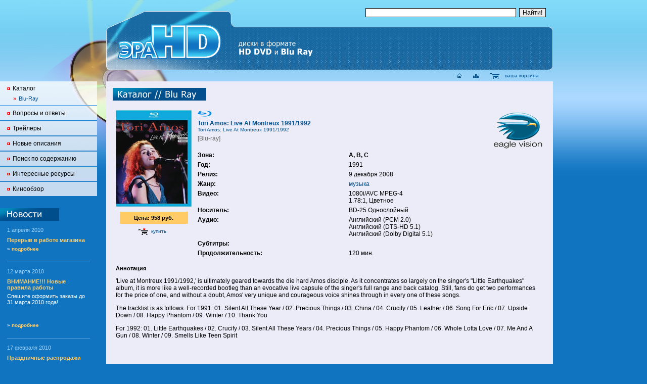

--- FILE ---
content_type: text/html; charset=windows-1251
request_url: http://era-hd.ru/blu-ray/tori-amos-live-at-montreux-1991-1992/
body_size: 6267
content:

<!DOCTYPE HTML PUBLIC "-//W3C//DTD HTML 4.0 Transitional//EN">

<html>
<head>
	<title>Blu-ray / Tori Amos: Live At Montreux 1991/1992 / Tori Amos: Live At Montreux 1991/1992 / 1991 - купить,заказать,Blu-ray,Tori Amos: Live At Montreux 1991/1992,Tori Amos: Live At Montreux 1991/1992,1991,120 - blu-ray,blue-ray,диски,фильмы,видео,магазин,музыка,кино,мультфильмы,BD,blu ray,блю рэй,блю-рэй</title>
        <meta property="qc:admins" content="2517066757504625" />
        <meta name="google-site-verification" content="4kPiramba_BpZqvjFOTpcTtgsd2UKpJ8gyiR8eipaHs" />
	<link type="text/css" rel="stylesheet" href="/hd.css">
	<link type="text/css" rel="stylesheet" href="/_css/autocomplete.css">
	<script src="/hd.js" language="javascript"></script>
	<script src="/_js/autocomplete.js" language="javascript"></script>

	<link type="image/gif" rel="shortcut icon" href="/favicon.ico">
	<link rel="alternate" type="application/rss+xml" title="RSS" href="http://era-hd.ru/rss">
	<link rel="alternate" type="application/rss+xml" title="RSS-News" href="http://era-hd.ru/rss-news">
        <link rel="search" type="application/opensearchdescription+xml" href="http://era-hd.ru/opensearch.xml" title="Era-HD">


        <meta name="content-type" content="text/html; charset=windows-1251">
        <meta name="keywords" content="купить,заказать,Blu-ray,Tori Amos: Live At Montreux 1991/1992,Tori Amos: Live At Montreux 1991/1992,1991,120,blu-ray,blue-ray,диски,фильмы,видео,магазин,музыка,кино,мультфильмы,BD,blu ray,блю рэй,блю-рэй">
        <meta name="description" content="купить,заказать,Blu-ray,Tori Amos: Live At Montreux 1991/1992,Tori Amos: Live At Montreux 1991/1992,1991,120,blu-ray,blue-ray,диски,фильмы,видео,магазин,музыка,кино,мультфильмы,BD,blu ray,блю рэй,блю-рэй">

</head>

<body leftmargin="0" topmargin="0" marginwidth="0" marginheight="0" bgcolor="#1074c1" background="/_img/bg.gif" style="background: #1074c1 url(/_img/bg.gif) repeat-x;">



<div style="display: none;">
<noindex>
<!--Rating@Mail.ru COUNTER--><script language="JavaScript" type="text/javascript"><!--
d=document;var a='';a+=';r='+escape(d.referrer)
js=10//--></script><script language="JavaScript1.1" type="text/javascript"><!--
a+=';j='+navigator.javaEnabled()
js=11//--></script><script language="JavaScript1.2" type="text/javascript"><!--
s=screen;a+=';s='+s.width+'*'+s.height
a+=';d='+(s.colorDepth?s.colorDepth:s.pixelDepth)
js=12//--></script><script language="JavaScript1.3" type="text/javascript"><!--
js=13//--></script><script language="JavaScript" type="text/javascript"><!--
d.write('<IMG src="http://dc.c3.b0.a1.top.list.ru/counter'+
'?id=1063980;js='+js+a+';rand='+Math.random()+
'" height=1 width=1/>')
if(11<js)d.write('<'+'!-- ')//--></script><noscript><img
src="http://dc.c3.b0.a1.top.list.ru/counter?js=na;id=1063980"
height=1 width=1 alt=""/></noscript><script language="JavaScript" type="text/javascript"><!--
if(11<js)d.write('--'+'>')//--></script><!--/COUNTER-->

<!--begin of Rambler's Top100 code -->
<a href="http://top100.rambler.ru/top100/">
<img src="http://counter.rambler.ru/top100.cnt?901372" alt="" width=1 height=1 border=0></a>
<!--end of Top100 code-->

<!--LiveInternet counter--><script type="text/javascript"><!--
document.write('<img src="http://counter.yadro.ru/hit?r'+
escape(document.referrer)+((typeof(screen)=='undefined')?'':
';s'+screen.width+'*'+screen.height+'*'+(screen.colorDepth?
screen.colorDepth:screen.pixelDepth))+';u'+escape(document.URL)+
';'+Math.random()+
'" width=1 height=1 alt="">')//--></script><!--/LiveInternet-->

</noindex>
</div>



<table cellspacing="0" cellpadding="0" border="0" width="100%" height="100%">


<tr height="161">
<td colspan="2" style="background: url(/_img/d-left.jpg) top right no-repeat;"></td>
<td style="background: url(/_img/d-right.jpg) top left no-repeat;" colspan="3">

<table cellspacing="0" cellpadding="0" border="0" height="161" width="100%">

<tr height="53"><td><img src="/_img/b.gif" alt="" width="1" height="53"></td><td align="right">
<form action="/search/" method="post">
<div class="search"><input name="query" style="width: 50%">&nbsp;&nbsp;<input type="submit" name="search" value="Найти!"></div>
</form>
</td></tr>

<tr valign="top"><td width="260"><a href="http://era-hd.ru/"><img src="/_img/b.gif" alt='"Эра HD"' title='"Эра HD"' width="260" height="86" border="0"></a></td><td align="right" style="background: url(/_img/l-bg.jpg) repeat-x;">
<table cellspacing="0" cellpadding="0" border="0" width="100%">
<tr><td><a href="http://era-hd.ru/"><img src="/_img/sale.gif" alt="Диски в формате HD-DVD и Blu-Ray Disc" title="Диски в формате HD-DVD и Blu-Ray Disc" border="0"></a></td><td width="8"><img src="/_img/l-right.gif" alt="" width="8" height="86"></td></tr>
<tr><td><div class="basket"><a href="http://era-hd.ru/" title="главная страница"><img src="/_img/home.gif" alt="главная страница" title="главная страница" width="11" height="11" border="0" align="absmiddle"></a><img src="/_img/b.gif" alt="" width="20" height="1"><a href="/map/" title="карта сайта"><img src="/_img/map.gif" alt="карта сайта" title="карта сайта" width="15" height="11" border="0" align="absmiddle"></a><img src="/_img/b.gif" alt="" width="20" height="1"><a href="/basket/" onclick="return basket(this.href);" title="ваша корзина"><img src="/_img/basket.gif" alt="ваша корзина" title="ваша корзина" width="20" height="11" border="0" align="absmiddle"></a><img src="/_img/b.gif" alt="" width="10" height="1"><a href="/basket/" onclick="return basket(this.href);" title="ваша корзина">ваша корзина</a></div></td><td><img src="/_img/b.gif" alt="" width="1" height="22"></td></tr>
</table>
</td></tr>

</table>

</td>
<td></td>

</tr>


<tr valign="top">
<td width="15%">


<table cellspacing="0" cellpadding="0" border="0" width="100%" style="background: #c6dbef url(/_img/d-bg.jpg) top right no-repeat;">
<tr><td>
<div class="menu">
<img src="/_img/m-dot.gif" alt=""><a href="/catalog/" title="Каталог">Каталог</a>

<div class="menu-item">
&raquo;<a href="/blu-ray/" title="Blu-Ray">Blu-Ray</a><span style="display:none;"><a href="/blue-ray/" title="Blue-Ray">Blue-Ray</a><a href="/bluray/" title="BluRay">BluRay</a><a href="/bluray/" title="BlueRay">BlueRay</a></span>
</div>

<!--

<div class="menu-item">
&raquo;<a href="/hd-dvd/" title="HD-DVD">HD-DVD</a><span style="display:none;"><a href="/hddvd/" title="HDDVD">HDDVD</a></span>
</div>

<div class="menu-item">
&raquo;<a href="/ps3/" title="PS3">PS3</a><span style="display:none;"><a href="/ps-3/" title="PS-3">PS-3</a><a href="/playstation3/" title="Playstation 3">Playstation 3</a><a href="/playstation-3/" title="Playstation-3">Playstation-3</a></span>
</div>

-->

</div>

<!--
<img src="/_img/m-dot.gif" alt=""><a href="/sale/" title="Спецпредложения">Спецпредложения</a>
</div>

<div class="menu">
<img src="/_img/m-dot.gif" alt=""><a href="/set/" title="Наборы дисков">Наборы дисков</a>
</div>

<div class="menu">
<img src="/_img/m-dot.gif" alt=""><a href="/giftset/" title="Подарочные издания">Подарочные издания</a>
</div>
-->

</td></tr>
<tr><td bgcolor="#75b7ed" height="2"><img src="/_img/b.gif" alt="" width="1" height="2"></td></tr>
<tr><td>

<div class="menu">
<img src="/_img/m-dot.gif" alt=""><a href="/faq/" title="Вопросы и ответы">Вопросы и ответы</a>
</div>

</td></tr>

<!--

<tr><td bgcolor="#4f9edd" height="2"><img src="/_img/b.gif" alt="" width="1" height="2"></td></tr>
<tr><td>

<div class="menu">
<img src="/_img/m-dot.gif" alt=""><a href="/rules/" title="Правила работы">Правила работы</a>
</div>

</td></tr>
<tr><td bgcolor="#2a86cd" height="2"><img src="/_img/b.gif" alt="" width="1" height="2"></td></tr>
<tr><td>

<div class="menu">
<img src="/_img/m-dot.gif" alt=""><a href="/contact/" title="Контакты">Контакты</a>

</div>

</td></tr>
<tr><td bgcolor="#2a86cd" height="2"><img src="/_img/b.gif" alt="" width="1" height="2"></td></tr>
<tr><td>

<div class="menu">
<img src="/_img/m-dot.gif" alt=""><a href="/order/" title="История заказов">История заказов</a>
</div>

</td></tr>

-->

<tr><td bgcolor="#2a86cd" height="2"><img src="/_img/b.gif" alt="" width="1" height="2"></td></tr>
<tr><td>

<div class="menu">
<img src="/_img/m-dot.gif" alt=""><a href="/trailer/" title="Трейлеры">Трейлеры</a>
</div>

</td></tr>
<tr><td bgcolor="#2a86cd" height="2"><img src="/_img/b.gif" alt="" width="1" height="2"></td></tr>
<tr><td>

<div class="menu">
<img src="/_img/m-dot.gif" alt=""><a href="/latest/" title="Трейлеры">Новые описания</a>
</div>

</td></tr>
<tr><td bgcolor="#2a86cd" height="2"><img src="/_img/b.gif" alt="" width="1" height="2"></td></tr>
<tr><td>

<div class="menu">
<img src="/_img/m-dot.gif" alt=""><a href="/tags/" title="Поиск по содержанию">Поиск по содержанию</a>
</div>

</td></tr>
<tr><td bgcolor="#2a86cd" height="2"><img src="/_img/b.gif" alt="" width="1" height="2"></td></tr>
<tr><td>

<div class="menu">
<img src="/_img/m-dot.gif" alt=""><a href="/intresting/" title="Интересные ресурсы">Интересные ресурсы</a>
</div>

</td></tr>
<tr><td bgcolor="#2a86cd" height="2"><img src="/_img/b.gif" alt="" width="1" height="2"></td></tr>
<tr><td>

<div class="menu">
<img src="/_img/m-dot.gif" alt=""><a href="/movievents/" title="Кинообзор">Кинообзор</a>
</div>

</td></tr>

</table>

<div class="left-news">

<img src="/_img/h-news.gif" width="117" height="25" alt="Новости" title="Новости">

<div class="news-item">
<div class="news-date">1 апреля 2010</div>
<h2 class="news-head"><a href="/news/detail/84/">Перерыв в работе магазина</a></h2>
<a href="/news/detail/84/"></a>
<div class="news-more">&raquo; <a href="/news/detail/84/">подробнее</a></div>
</div>







<div class="news-item">
<div class="news-date">12 марта 2010</div>
<h2 class="news-head"><a href="/news/detail/83/">ВНИМАНИЕ!!! Новые правила работы</a></h2>
<a href="/news/detail/83/">Спешите оформить заказы до  31 марта 2010 года! <p><br></a>
<div class="news-more">&raquo; <a href="/news/detail/83/">подробнее</a></div>
</div>







<div class="news-item">
<div class="news-date">17 февраля 2010</div>
<h2 class="news-head"><a href="/news/detail/82/">Праздничные распродажи</a></h2>
<a href="/news/detail/82/">C 17 февраля действуют праздничные скидки на диски PS3,  HD DVD, Blu-ray.  </a>
<div class="news-more">&raquo; <a href="/news/detail/82/">подробнее</a></div>
</div>









</div>

<div class="news-archive">&raquo; <a href="/news/">архив</a></div>


<img src="/_img/b.gif" alt="" width="145" height="1">

</td>
<td width="18" style="background: url(/_img/d-bottom.jpg) top right no-repeat;"><img src="/_img/b.gif" alt="" width="18" height="1"></td>
<td width="13" bgcolor="#ebecf8"><img src="/_img/b.gif" alt="" width="13" height="1"></td>
<td valign="top" bgcolor="#ebecf8">



<div class="head"><img src="/upimg/head/273.gif" width="185" height="25" alt="Blu-ray / Tori Amos: Live At Montreux 1991/1992 / Tori Amos: Live At Montreux 1991/1992 / 1991" title="Blu-ray / Tori Amos: Live At Montreux 1991/1992 / Tori Amos: Live At Montreux 1991/1992 / 1991"></div>




<div class="text">

                                                  


<table cellspacing="0" cellpadding="6" width="100%" class="disc-inside">


<tr valign="top">
<td width="150" align="center">
<a href="/blu-ray/tori-amos-live-at-montreux-1991-1992/popup/" onclick=" return img('/upimg/large/7525.jpg', 'Tori Amos: Live At Montreux 1991/1992 / Tori Amos: Live At Montreux 1991/1992 / 1991', 392, 500);" title="Blu-ray / Tori Amos: Live At Montreux 1991/1992 / Tori Amos: Live At Montreux 1991/1992"><img src="/upimg/cover/7524.jpg" width="150" height="191" alt="Blu-ray / Tori Amos: Live At Montreux 1991/1992 / Tori Amos: Live At Montreux 1991/1992" border="0"></a>


<h3 class="disc-price">
Цена: <b>958 руб.</b>
</h3>


<div class="disc-basket"><a href="/go/?id=4645010" target="_blank"><img src="/_img/i-basket.gif" width="20" height="15" border="0" align="absmiddle" alt="купить" title="купить"></a><a href="/go/?id=4645010" target="_blank">купить</a></div>
</td>
<td width="90%">

<a href="/search/?company=19"><img src="/upimg/logo/5131.gif" title="Eagle Vision" alt="Eagle Vision" align="right" border="0"></a>

<div class="disc-format"><a href="/blu-ray/" title="Blu-ray"><img src="/_img/i-blu-ray.gif" width="40" height="14" border="0" alt="Blu-ray" title="Blu-ray" align="absmiddle"></a></div>
<h1 class="disc-name">Tori Amos: Live At Montreux 1991/1992</h1>
<h2 class="disc-oname">Tori Amos: Live At Montreux 1991/1992</h2>
<h4 class="disc-fdesc">[Blu-ray]
</h4>


<table cellspacing="0" cellpadding="0" width="100%" class="disc-info">
<tr><td><strong>Зона:</strong></td><td><strong>A, B, C</strong></td></tr>
<tr><td width="100"><strong>Год:</strong></td><td>1991</td></tr>
<tr><td><strong>Релиз:</strong></td><td>9 декабря 2008</td></tr>
<tr><td><strong>Жанр:</strong></td><td>
<a href="/search/?genre=21" title="музыка">музыка</a></td></tr>

<tr><td><strong>Видео:</strong></td><td>
1080i/AVC MPEG-4<br>
1.78:1, Цветное<br>
</td></tr>

<tr><td><strong>Носитель:</strong></td><td>BD-25 Однослойный</td></tr>

<tr><td><strong>Аудио:</strong></td><td>
Английский (PCM 2.0)<br>
Английский (DTS-HD 5.1)<br>
Английский (Dolby Digital 5.1)<br>
</td></tr>

<tr><td><strong>Субтитры:</strong></td><td>
<br>
</td></tr>
<tr><td><strong>Продолжительность:</strong></td><td>120 мин.</td></tr>
</table>


</td>
</tr>




<tr><td colspan="2" class="disc-info">


<h4>Аннотация</h4><p>'Live at Montreux 1991/1992,' is ultimately geared towards the die hard Amos disciple. As it concentrates so largely on the singer's "Little Earthquakes" album, it is more like a well-recorded bootleg than an evocative live capsule of the singer's full range and back catalog. Still, fans do get two performances for the price of one, and without a doubt, Amos' very unique and courageous voice shines through in every one of these songs.<p>The tracklist is as follows. For 1991: 01. Silent All These Year / 02. Precious Things / 03. China / 04. Crucify / 05. Leather / 06. Song For Eric / 07. Upside Down / 08. Happy Phantom / 09. Winter / 10. Thank You<p>For 1992: 01. Little Earthquakes / 02. Crucify / 03. Silent All These Years / 04. Precious Things / 05. Happy Phantom / 06. Whole Lotta Love / 07. Me And A Gun / 08. Winter / 09. Smells Like Teen Spirit</p>


















</td></tr>


</table>












</div>


</td>
<td width="13" bgcolor="#ebecf8"><img src="/_img/b.gif" alt="" width="13" height="1"></td>
<td>


<div class="info">


<script type="text/javascript"><!--
google_ad_client = "pub-6884462700301579";
/* Default */
google_ad_slot = "4076750537";
google_ad_width = 160;
google_ad_height = 600;
//-->
</script>
<script type="text/javascript"
src="http://pagead2.googlesyndication.com/pagead/show_ads.js">
</script>


</div>



<img src="/_img/b.gif" alt="" width="150" height="1">

</td>
</tr>

<tr height="65"><td colspan="6"><img src="/_img/b.gif" alt="" width="1" height="65"></td></tr>

<tr height="90" valign="top"><td colspan="6" style="background: url(/_img/b-bg.gif);">

<table cellspacing="0" cellpadding="0" border="0" height="90" width="100%">
<form action="/search/" method="post">
<tr valign="top">
<td width="14%">

<div class="bottom">
&copy; 2006-2026, <a href="http://era-hd.ru/contact/" title="Эра ХД">ООО &laquo;Эра ХД&raquo;</a><br>
<small><a href="/copyright/">Все права защищены</a></small>.
</div>

<div class="bottom-email">
<a href="mailto:info@era-hd.ru" title="Написать письмо">info@era-hd.ru</a>
</div>



</td>
<td bgcolor="#589ed4" width="1"><img src="/_img/b.gif" alt="" width="1" height="90"></td>
<td>

<div class="search"><input name="query" style="width: 80%">&nbsp;&nbsp;<input type="submit" name="search" value="Найти!"></div>



</td>
<td bgcolor="#589ed4" width="1"><img src="/_img/b.gif" alt="" width="1" height="90"></td>
<td width="45%">


<div class="counter">
<noindex>

<!-- webmoney attestation label#A72EDE45-4DDC-4E8F-8AD0-BECCFE1EE949 begin --> 
<a href="https://passport.webmoney.ru/asp/certview.asp?wmid=233966031594" target=_blank><IMG SRC="/_img/cert7.gif" title="Здесь находится аттестат нашего WM идентификатора 233966031594" border="0" align="left"></a>
<!-- webmoney attestation label#A72EDE45-4DDC-4E8F-8AD0-BECCFE1EE949 end --> 


<!--Rating@Mail.ru LOGO--><a target=_top
href="http://top.mail.ru/jump?from=1063980"><img
SRC="http://dc.c3.b0.a1.top.list.ru/counter?id=1063980;t=49;l=1"
border=0 height=31 width=88
alt="Рейтинг@Mail.ru"/></a><!--/LOGO-->


<!--begin of Top100 logo-->
<a href="http://top100.rambler.ru/top100/">
<img src="http://top100-images.rambler.ru/top100/banner-88x31-rambler-gray2.gif" alt="Rambler's Top100" width=88 height=31 border=0></a>
<!--end of Top100 logo -->

<!--LiveInternet logo--><a href="http://www.liveinternet.ru/click" target=_blank><img
src="http://counter.yadro.ru/logo?54.6" border=0
title="LiveInternet: показано число просмотров и посетителей за 24 часа" alt=""
width=88 height=31></a><!--/LiveInternet-->

<!-- SpyLOG -->
<script src="http://tools.spylog.ru/counter2.2.js" type="text/javascript" id="spylog_code" counter="781407" ></script>
<noscript>
<a href="http://u7814.07.spylog.com/cnt?cid=781407&f=3&p=0" target="_blank">
<img src="http://u7814.07.spylog.com/cnt?cid=781407&p=0&f=4" alt='SpyLOG' border='0' width=88 height=31 ></a>
</noscript>
<!--/ SpyLOG -->


<a href="http://lenta.yandex.ru/settings.xml?name=feed&url=http://era-hd.ru/rss"><img src="http://lenta.yandex.ru/i/addfeed.gif" border="0" alt="Читать в Яндекс.Ленте" align="absmidle"/></a>
<a href="http://lenta.yandex.ru/settings.xml?name=feed&url=http://era-hd.ru/rss-news"><img src="http://lenta.yandex.ru/i/addfeed.gif" border="0" alt="Читать в Яндекс.Ленте" align="absmidle"/></a>

<!--Rating@Mail.ru COUNTEr--><script language="JavaScript" type="text/javascript"><!--
d=document;var a='';a+=';r='+escape(d.referrer)
js=10//--></script><script language="JavaScript1.1" type="text/javascript"><!--
a+=';j='+navigator.javaEnabled()
js=11//--></script><script language="JavaScript1.2" type="text/javascript"><!--
s=screen;a+=';s='+s.width+'*'+s.height
a+=';d='+(s.colorDepth?s.colorDepth:s.pixelDepth)
js=12//--></script><script language="JavaScript1.3" type="text/javascript"><!--
js=13//--></script><script language="JavaScript" type="text/javascript"><!--
d.write('<a href="http://top.mail.ru/jump?from=1091001"'+
' target=_top><img src="http://d5.ca.b0.a1.top.list.ru/counter'+
'?id=1091001;t=172;js='+js+a+';rand='+Math.random()+
'" alt="Рейтинг@Mail.ru"'+' border=0 height=15 width=88/><\/a>')
if(11<js)d.write('<'+'!-- ')//--></script><noscript><a
target=_top href="http://top.mail.ru/jump?from=1091001"><img
src="http://d5.ca.b0.a1.top.list.ru/counter?js=na;id=1091001;t=172"
border=0 height=15 width=88
alt="Рейтинг@Mail.ru"/></a></noscript><script language="JavaScript" type="text/javascript"><!--
if(11<js)d.write('--'+'>')//--></script><!--/COUNTER-->
<script src="http://www.google-analytics.com/urchin.js" type="text/javascript">
</script>
<script type="text/javascript">

  var _gaq = _gaq || [];
  _gaq.push(['_setAccount', 'UA-16680394-1']);
  _gaq.push(['_setDomainName', 'none']);
  _gaq.push(['_setAllowLinker', true]);
  _gaq.push(['_trackPageview']);

  (function() {
    var ga = document.createElement('script'); ga.type = 'text/javascript'; ga.async = true;
    ga.src = ('https:' == document.location.protocol ? 'https://ssl' : 'http://www') + '.google-analytics.com/ga.js';
    var s = document.getElementsByTagName('script')[0]; s.parentNode.insertBefore(ga, s);
  })();

</script>


<div class="bottom-line">0.832075476741107</div>
<br clear="all">

</noindex>
</div>

</td>
</tr>
</form>
</table>

</td></tr>

</table>




</body>
</html>









--- FILE ---
content_type: text/html; charset=utf-8
request_url: https://www.google.com/recaptcha/api2/aframe
body_size: 267
content:
<!DOCTYPE HTML><html><head><meta http-equiv="content-type" content="text/html; charset=UTF-8"></head><body><script nonce="abpNnH6Ph9JObLsVpBoJmQ">/** Anti-fraud and anti-abuse applications only. See google.com/recaptcha */ try{var clients={'sodar':'https://pagead2.googlesyndication.com/pagead/sodar?'};window.addEventListener("message",function(a){try{if(a.source===window.parent){var b=JSON.parse(a.data);var c=clients[b['id']];if(c){var d=document.createElement('img');d.src=c+b['params']+'&rc='+(localStorage.getItem("rc::a")?sessionStorage.getItem("rc::b"):"");window.document.body.appendChild(d);sessionStorage.setItem("rc::e",parseInt(sessionStorage.getItem("rc::e")||0)+1);localStorage.setItem("rc::h",'1769348064023');}}}catch(b){}});window.parent.postMessage("_grecaptcha_ready", "*");}catch(b){}</script></body></html>

--- FILE ---
content_type: text/css
request_url: http://era-hd.ru/hd.css
body_size: 10060
content:
body, td {
	font-family: tahoma, verdana, arial;
	font-size: 14px;
}

h1, h2, h3, h4 {
	margin: 0px;
	padding: 0px;
}

h1 {
	color: #004f8c;
	font-size: 14px;
}

h2, h3 {
	font-size: 12px;
}


h4 {
	font-size: 11px;
}

.disc-format {
	color: #004f8c;
	font-size: 10px;
	font-weight: bold;
}

.disc-name {
	margin-top: 5px;
	color: #004f8c;
	font-size: 12px;
	font-weight: bold;
}

.disc-name a {
	color: #004f8c;
	text-decoration: none;
}


.disc-oname {
	color: #004f8c;
	font-size: 10px;
	font-weight: normal;
}

.disc-oname a {
	color: #004f8c;
	text-decoration: none;
}

.disc-sname {
	margin-top: 5px;
	color: #004f8c;
	font-size: 11px;
	font-weight: bold;
}


.disc-fdesc {
	margin-top: 5px;
	color: #646464;
	font-size: 12px;
	font-weight: normal;
}


.disc-fdesc a {
	color: #646464;
	text-decoration: none;
}


.disc-price {
	margin-top: 10px;
	color: #000000;
	background-color: #ffcb65;
	font-size: 11px;
	text-align: center;
	padding: 6px 0px 6px 0px;
	width: 110px;
}

.disc-file {
	margin-top: 10px;
	color: #004f8c;
	font-size: 12px;
	font-weight: bold;
}

.disc-file a {
	color: #004f8c;
	text-decoration: none;
}


.disc-basket {
	padding-top: 8px;
	color: #004f8c;
	font-size: 10px;
}

.disc-basket a {
	margin-right: 5px;
	color: #004f8c;
	text-decoration: none;
}

.disc-stock {
	margin-top: 8px;
	color: #646464;
	font-size: 10px;
}

.disc-info {
	margin-top: 10px;
	font-size: 11px;
}

.disc-info td {
	font-size: 11px;
	vertical-align: top;
	padding-bottom: 5px;
	padding-right: 5px;
}

.disc-info ul {
	list-style: none;
	padding-left: 0px;
	margin-left: 0px;
}


.disc-info li {
	background-image: url(/_img/li.gif);
	background-repeat: no-repeat;
	background-position: 0 4px;
	padding-left: 10px;
}

.disc-info a {
	color: #000000;
	text-decoration: none;

}

a.disc-info-more {
	color: #004f8c;
	font-size: 9px;
}

.left-news {
	margin-top: 24px;
}

.news-item {
	margin-left: 14px;
	margin-right: 14px;
	font-size: 11px;
	color: #ffffff;
	padding-bottom: 20px;
	border-bottom: 1px solid #589ed4;
}

.news-item hr {
    display: none;
}

.news-item a {
	color: #ffffff;
	text-decoration: none;
}

.news-date {
	margin-top: 12px;
	color: #a1d6ff;
}

.news-head {
	font-size: 11px;
	margin-top: 8px;
	color: #ffcb65;
	font-weight: bold;
	margin-bottom: 5px;
}

.news-head a {
	color: #ffcb65;
}

.news-more {
	margin-top: 6px;
	font-size: 10px;
}


.news-more a {
	color: #ffcb65;
	font-weight: bold;
}

.news-archive {
	margin-top: 12px;
	margin-left: 14px;
	margin-right: 14px;
	font-size: 10px;
	color: #ffffff;
}

.news-archive a {
	color: #ffcb65;
	font-weight: bold;
	text-decoration: none;
}

.bottom {
	margin-top: 12px;
	margin-left: 14px;
	margin-right: 14px;
	font-size: 11px;
	color: #ffffff;
}

.bottom a {
	color: #ffffff;
	font-weight: bold;
	text-decoration: none;
}

.bottom-email {
	margin-top: 12px;
	margin-left: 14px;
	margin-right: 14px;
	font-size: 11px;
	color: #ffffff;
}

.bottom-email a {
	color: #ffcb65;;
	font-weight: bold;
	text-decoration: none;
}

.search {
	margin-top: 12px;
	margin-left: 14px;
	margin-right: 14px;
	font-size: 11px;
	color: #ffffff;
}

.search input {
	border: 1px #000000 solid;
	font-size: 12px;

}

.links {
    margin-top: 12px;
    margin-left: 14px;
    margin-right: 14px;
    font-size: 11px;
    color: #ffffff;
}

.links a {
    color: #ffcb65;
    font-weight: bold;
    text-decoration: none;
}
.counter {
	margin-top: 12px;
	margin-left: 14px;
	margin-right: 14px;
}
	

.menu {
	margin-left: 14px;
	margin-right: 14px;
	margin-top: 7px;
	margin-bottom: 7px;
	font-size: 12px;
}

.menu a {
	margin-left: 5px;
	color: #000000;
	text-decoration: none;
}

.menu img {
	vertical-align: middle;

}

.menu-item {
	margin-top: 7px;
	margin-left: 12px;
	color: #ff0000;
	font-size: 11px;
}

.menu-item a {
	color: #004f8c;
}

.info {
	margin-left: 16px;
	margin-right: 10px;
}

.info-item {
	margin-top: 12px;
	margin-bottom: 12px;
	font-size: 11px;
	color: #ffffff;
}

.info-item a {
	color: #ffffff;
	text-decoration: none;
}

.info-item img {
	margin-top: 15px;
	margin-bottom: 10px;
}

.info-more {
	margin-top: 6px;
	font-size: 11px;
	color: #ffffff;
	margin-bottom: 10px;
	padding-bottom: 10px;
	border-bottom: 1px solid #589ed4;
}


.info-more a {
	color: #ffcb65;
	font-weight: bold;
	text-decoration: none;

}

.basket {
	text-align: right;
	margin-right: 20px;
	color: #004f8c;
	font-size: 10px;
}

.basket a {
	color: #004f8c;
	text-decoration: none;

}

.head {
	margin-top: 13px;
	margin-bottom: 13px;
}


.text, .text td {
	color: #000000;
	font-size: 12px;
	margin-top: 13px;
	margin-bottom: 13px;
}

.text a {
	color: #004f8c;
}


.text .news-head {
	color: #004f8c;
	font-size: 12px;
	font-weight: bold;
}

.text input, .text textarea {
	color: #014f8c;
	font-size: 11px;
	width: 100%;
}

.text sup {
	color: #f93e42;
	font-size: 9px;
}

.text .small {
	font-size: 9px;
}



.text .news-source {
	color: #646464;
	font-size: 12px;
	margin-top: 10px;
	margin-bottom: 10px;
}

.text .news-source a {
	color: #646464;
	text-decoration: none;
	font-weight: bold;
	font-style: italic;
}



.pages {
	color: #014f8c;
	font-size: 11px;
	margin-top: 10px;
	margin-bottom: 10px;
	background-color: #fff0d3;
	padding: 15px;
}

.pages a {
	color: #014f8c;
	text-decoration: none;
}


.text .news-item {
	font-size: 11px;
	margin: 0px;
	padding-bottom: 10px;
	border-bottom: 0px;
}

.text .news-item a {
	color: #000000;
	text-decoration: none;
}

.text .news-date {
	margin-top: 12px;
	color: #004f8c;
	background-color: #fff0d3;
	padding: 10px;
}

.text .news-head {
	margin-top: 8px;
	color: #004f8c;
	font-weight: bold;
	margin-bottom: 5px;
}

.text .news-head a {
	color: #004f8c;
}

.text .news-more {
	color: #000000;
	margin-top: 6px;
	font-size: 10px;
}


.text .news-more a {
	color: #646464;
	font-weight: bold;
}

.disc {
	margin-bottom: 10px;
}

.index-more {
	color: #004f8c;
	font-size: 11px;
	margin-bottom: 10px;
}

.index-more a {
	color: #004f8c;
	font-weight: bold;
	text-decoration: none;
}

.index-head {
	margin-top: 5px;
	margin-bottom: 10px;
}

.info .disc-name {
	margin-top: 5px;
	color: #ffffff;
	font-size: 11px;
	font-weight: bold;
}

.info .disc-name a {
	color: #ffffff;
	text-decoration: none;
}

.info .disc-oname {
	color: #ffffff;
	font-size: 10px;
	font-weight: normal;
}

.info .disc-oname a {
	color: #ffffff;
	text-decoration: none;
}


.info .disc-fdesc {
	color: #ffcb65;
	font-size: 9px;
	font-weight: normal;
}


.info .disc-cover {
	margin-top: 15px;
	padding: 1px;
	width: 90px;
	background-color: #ffffff;
}

table.trash  {
	border-collapse: collapse; 
	border: 1px solid #000000;
}

.trash th {
	color: #014f8c;
	font-size: 11px;
	background-color: #fff0d3;
	border-left: 1px dotted #000000;
	padding: 10px;
}

.trash td {
	color: #014f8c;
	font-size: 11px;
	border-top: 1px dotted #000000;
	border-left: 1px dotted #000000;
}

.trash input {
	color: #014f8c;
	font-size: 11px;
	width: 20px;
}

.trash .disc-name {
	margin-top: 0px;
}

.trash .disc-total {
	text-align: right;
}

.trash .disc-count {
	text-align: center;
}


.search-text {
	font-size: 11px;
	margin-bottom: 20px;
}

.auto {
	width: 100%;
}


.genre-list {
	margin-bottom: 12px;
	background-color: #fff0d3;
	width: 100%;
}

.genre-list td {
	color: #014f8c;
	font-size: 11px;

	line-height: 16px;
}

.genre-list a {
	color: #014f8c;
	text-decoration: none;
}

.genre-list ul { 
	list-style: none;
	padding: 0px; 
	margin: 0px;
}

.genre-list li { 
	background-image: url(/_img/li.gif);
	background-repeat: no-repeat;
	background-position: 0 5px;
	padding-left: 10px;
	margin-left: 7px;
	margin-right: 7px;

	float: left;
}


.error {
	color: #004f8c;
	font-size: 11px;
	margin-top: 10px;
	margin-bottom: 10px;
}


a.disc-rus {
	color: #ff0000;
	font-size: 10px;
	font-weight: bold;
	text-decoration: none;
}

.bottom-line {
	display: none;
}


table.sitemap  {
	width: 100%;
}

.sitemap a {
	text-decoration: none;
}

.sitemap .price {
	text-align: right;
	font-size: 10px;
}

.tags {
	color: #004f8c;
	font-size: 12px;
	font-weight: bold;
}

.tags a {
	color: #004f8c;
	text-decoration: none;
}

#tags a {
	line-height:20px;
	padding: 0 3px;
	margin-right: 7px;
}

#tags .t0 {font-size: 80%;}
#tags .t1 {font-size: 90%;}
#tags .t2 {
	font-size: 100%;
	color: #FFF;
	background-color: #a1d6ff;
}
#tags .t3 {
	font-size: 120%;
	color: #FFF;
	background-color: #ffcb65;
}
#tags .t4 {
	font-size: 135%;
	color: #FFF;
	background-color: #ffcb65;
}
#tags .t5 {
	font-size: 150%;
	color: #FFF;
	background-color: #437FBF;
}

.screenshot {
	float: left;
	color: #004f8c;
	font-size: 11px;
	margin-right: 8px;
	margin-bottom: 5px;
}

.screenshot a {
	color: #004f8c;
}


.screenshot img {
	border: 0px;

}

h6 {
	margin-top: 10px;
	margin-bottom: 5px;
	padding: 0px;
	font-size: 11px;
	font-weight: bold;
}

.exchange {
    font-family: tahoma, verdana, arial;
}

.blu {
	color: #004f8c;
	font-size: 14px;
}

.red {
	color: #ff0000;
}


.sale {
	float: left;
	background: url("/_img/i/sale.gif") no-repeat;
	padding: 13px 11px 13px 11px;
	color: #ffcb65;
	font-weight: bold;
	font-family: Arial, Verdana;
	font-size: 13px;
	margin-left: -5px;
}

h3.disc-price {
	float: left;
}

.disc-inside h3.disc-price {
	float: none;
	width: 135px;
}

.disc-sale {
	margin-top: 4px;
	color: #004f8c;
	font-size: 10px;
}


--- FILE ---
content_type: text/css
request_url: http://era-hd.ru/_css/autocomplete.css
body_size: 1436
content:
.autocomplete_list * {
	font: 11px/15px "lucida grande",verdana,sans-serif;
}

.autocomplete_list { 
	background: #fff; display: block; border: 1px solid gray; text-align: left; z-index: 200; 
}

.autocomplete_list .first_item_no_border {
	border-top: none !important;
	padding-top: 5px !important; 	 				/* 1px more than padding-top of .autocomplete_list .item */
}

.autocomplete_list .first_item {
	border-top: 1px solid #fff !important; 			/* equals to backgroud color */
}

.autocomplete_list b, .autocomplete_list em, .autocomplete_list strong { 
	font-weight: bold; 
}

.autocomplete_list, .autocomplete_list ol, .autocomplete_list li { 
	list-style-type: none; margin: 0; padding: 0; 
	vertical-align: middle;	
}

.autocomplete_list .item, .autocomplete_list .current_item { 
	margin: 0px; padding: 4px 5px; text-align: left; cursor: pointer; 
	border-top: 1px solid silver;
}

.autocomplete_list .current_item { 
	background: #b4d5fe; color: #000; 
}

.autocomplete_list span { 
	color: #111; float: right; padding-left: 2em; 
}

.autocomplete_icon, .autocomplete_busy, .autocomplete_close { 
	background-position: center center;
	background-repeat: no-repeat; 
}

.autocomplete_icon { 
	background-image: url(/_img/autocomplete_rightcap.gif);
}

.autocomplete_busy { 
	background-image: url(/_img/autocomplete_spinner.gif); 
}

.autocomplete_close { 
	background-image: url(/_img/autocomplete_close.gif);
	cursor: pointer;
}



--- FILE ---
content_type: application/javascript; charset=windows-1251
request_url: http://era-hd.ru/hd.js
body_size: 8637
content:
var e;

function basket(html)
{
	e = window.open(html, 'html', 'scrollbars=yes,width=600,height=400');
	if (window.focus) { e.focus(); }

	return false;
}

function go(url)
{
	if (opener) {
		opener.window.location.href = url;
		opener.focus();
	}

	return false;

}

function takefocus(obj) {
	obj.focus();
}

var p;

function img(url, title, x, y)
{
    if (p) { p.close(); }

    p = window.open('', 'cover', 'scrollbars=no,width=' + x +',height=' + y);

    p.document.open();
    p.document.write('<html><head><title>' + title + '</title></head><body leftmargin="0" topmargin="0" marginwidth="0" marginheight="0">');
    p.document.write('<img id="img" src="' + url + '" alt="' + title + '" title="' + title + '" onclick="window.close();"><br>');
    p.document.close('</body></html>');

    if (window.focus) { p.focus(); }



    return false;
}

function rus()
{
	e = window.open("/info/translate/?popup=1", 'rus', 'scrollbars=no,width=400,height=300');
	if (window.focus) { e.focus(); }

	return false;
}

function sshot (url, src, title, x, y)
{

    var shot = document.getElementById('screenshot');
    shot.src = url;

    return false;
}



/*
ЋЎкҐЄв Ajax

ЏаЁ¬Ґа:
    function Success(req,options) {
        if (req.requestIsSuccess) 
            alert(req.responseText);
        }
    }
    var req = new RAjaxRequest( {'url': '/test.html', params: 'aa=bb', callback:Success } );

Џ а ¬Ґвал: 
    url:	url § Їа®б .
    asynch:	true|false. ”« Ј дЁб­еа®­­®бвЁ § Їа®б . (default - true)
    method:	post|get. HTTP-¬Ґв®¤ § Їа®б . (default - get)
    contentType: Content-Type § Їа®б  ¤«п ¬Ґв®¤  post. (default - application/x-www-form-urlencoded )
    params:	Ї а ¬Ґвал § Їа®б . „«п ¬Ґв®¤  get - бва®Є  uri. „«п ¬Ґв®¤  post - вҐ«® § Їа®б .
    headers:	{}. „®Ї®«­ЁвҐ«м­лҐ § Ј®«®ўЄЁ HTTP-§ Їа®б .
    callback:	дг­ЄжЁп, Є®в®а п Ўг¤Ґв ўл§ў ­  Ї® ®Є®­з ­Ёо ®Ўа Ў®вЄЁ § Їа®б . Ќ  ўе®¤ ЇҐаҐ¤ Ґвбп ¤ў   аЈг¬Ґ­в . 
        ЏҐаўл© - ®ЎкҐЄв XMLHttpRequest, ўв®а®© - ­ Ў®а Ї а ¬Ґва®ў, ЇҐаҐ¤ ­­ле ў ®ЎкҐЄв RAjaxRequest.

*/

function RAjaxRequest(args) { 
    this.requestSetOptions(args);
    this.requestMakeTransport();
    this.requestSend();
}
(function() {
    RAjaxRequest.prototype = { 
        options: {
            asynch: true,
            method: 'get',
            contentType: 'application/x-www-form-urlencoded',
            params: '',
            url: '',
            headers: {},
            callback: null
        },
        transport: null,
        ActiveXObjects: [ 'MSXML2.XMLHTTP.5.0', 'MSXML2.XMLHTTP.4.0', 'MSXML2.XMLHTTP.3.0', 'MSXML2.XMLHTTP', 'Microsoft.XMLHTTP' ],

        // гбв ­®ўЄ   вваЁЎгв®ў
        requestSetOptions: function(args) {
            for (var e in args) { this.options[e] = args[e]; }
        },

        // дг­ЄжЁп б®§¤ ­Ёп XMLHttp ®ЎкҐЄв 
        requestMakeTransport: function() {
            var xObj = null;
            try {
                xObj = new XMLHttpRequest();
            } catch(e) {
                for (var i=0;i<this.ActiveXObjects.length;++i) {
                    try {
                        xObj = new ActiveXObject(this.ActiveXObjects[i]);
                        if (xObj) break;
                    } catch(e) {}
                }
            }
            this.transport = xObj;
        },

        // ­ҐЇ®баҐ¤бвўҐ­­л© ўл§®ў
        requestSend: function() {
            try {
                // onreadystatechange
                if (typeof(this.options.callback)=='function') {
                    var thisObj = this;
                    this.transport.onreadystatechange = function() {
                        if (thisObj.transport.readyState==4) {
                            thisObj.transport.onreadystatechange = function(){};
                            thisObj.options.callback(thisObj.transport, thisObj.options);
                        }
                    };
                }

                var params = this.options.params || '';
                if (this.options.method == 'get' && params.length > 0)
                    this.options.url += (this.options.url.match(/\?/) ? '&' : '?') + params.replace(new RegExp('\\+','g'), '%2B') + '&_=';

                this.transport.open(this.options.method.toUpperCase(), this.options.url, this.options.asynch);

                // гбв ­®ўЄ  http § Ј®«®ўЄ®ў
                var requestHeaders = this.options.headers;
                requestHeaders['X-Requested-With'] = 'XMLHttpRequest';

                // for post method
                if (this.options.method == 'post') requestHeaders['Content-type'] = this.options.contentType;
                // for mozilla bugs
                if (this.transport.overrideMimeType) requestHeaders['Connection'] = 'close';

                for (var e in requestHeaders) {
                    this.transport.setRequestHeader(e, requestHeaders[e]);
                }

                this.transport.send(this.options.method == 'post' ? this.options.params : null);

            } catch(e) {}
        },

        // Їа®ўҐаЄ  ­  Їа ўЁ«м­®бвм ®вўҐв 
        responseIsSuccess: function() {
        	try { if (this.transport.status==200) return true; } catch(e) {}
        	return false;
        }
    }
})();

var viewVisitingTimeOut;
var closeVisitingTimeOut;
var lastPositionVisitingFloatBlock = {};

var rFloatBlockId = 'info_float_block';

// ajax § Їа®б Ў«®Є  Ё ҐЈ® ўЁ§г «Ё§ жЁп
function info_open(el, id) {
    var url = '/region/export/';
    url += '?id='+id+'&r='+Math.random();

    var req = new RAjaxRequest( {'url': url, callback: function(r, options){
        if ( req.responseIsSuccess ) {
            if (r.responseText) {

		info_close();

                var infoFloatBlock = document.createElement('div');
                infoFloatBlock.setAttribute('id', rFloatBlockId);
                try {
                    infoFloatBlock.attachEvent('onmouseover', eventMouseOverInfoFloatBlock);
                    infoFloatBlock.attachEvent('onmouseout', eventMouseOutInfoFloatBlock);
                } catch (e) {
                    try {
                        infoFloatBlock.setAttribute('onmouseover', 'eventMouseOverInfoFloatBlock();');
                        infoFloatBlock.setAttribute('onmouseout', 'eventMouseOutInfoFloatBlock();');
                    } catch (e) {}
                }

                infoFloatBlock.innerHTML = r.responseText;
                document.body.appendChild(infoFloatBlock);
                infoFloatBlock.style.display = 'block';
                infoFloatBlock.style.position = 'absolute';

                var infoFloatBlockWH = el_get_dimensions(infoFloatBlock);
                var infoFloatBlockXY = el_get_position(el);

                infoFloatBlockXY.y = parseInt(infoFloatBlockXY.y) - infoFloatBlockWH.h - 10;
                el_move(infoFloatBlock, parseInt(infoFloatBlockXY.x), parseInt(infoFloatBlockXY.y));
            }
        }
     } } );
}

function eventMouseOverInfoFloatBlock() {
        window.clearTimeout(closeVisitingTimeOut);
}

function eventMouseOutInfoFloatBlock() {
        info_close(true);
}

function info_close(flag_timeout) {
        window.clearTimeout(viewVisitingTimeOut);
        window.clearTimeout(closeVisitingTimeOut);
        if (flag_timeout) {
                closeVisitingTimeOut = window.setTimeout("info_close_timeout();", 500);
        } else {
                info_close_timeout();
        }
}


function el_move(el, left, top) {
        if (!el) return false;
        el.style.left = left + "px";
        el.style.top = top + "px";
}

function el_get_dimensions(el) {
        if (el.style.display != 'none') {
              return {w:el.offsetWidth,h:el.offsetHeight};
        }
        return {w:el.clientWidth,h:el.clientHeight};
}

function el_get_position(el) {
	var x = 0, y = 0;
	do {
		y += el.offsetTop  || 0;
		x += el.offsetLeft || 0;
		el = el.offsetParent;
	} while (el);

	if (navigator.userAgent.indexOf ("Opera") != -1){
    	    y = window.event.y+document.body.scrollTop;
        }
                                                                
	return {x:x,y:y};
	
}

function info_close_timeout() {
        var infoFloatBlock = document.all ? document.all[rFloatBlockId] : document.getElementById(rFloatBlockId);
        if (!infoFloatBlock) return false;
        infoFloatBlock.parentNode.removeChild(infoFloatBlock);
        lastPositionVisitingFloatBlock = {};
}


--- FILE ---
content_type: application/javascript; charset=windows-1251
request_url: http://era-hd.ru/_js/autocomplete.js
body_size: 21170
content:
/* JavaScript autocomplete widget, version 1.5.4. For details, see http://createwebapp.com  */
(function(){var ua=navigator.userAgent.toLowerCase();var webkit=/webkit/.test(ua),webkit4=/webkit\/4/.test(ua),gecko=!webkit&&/gecko/.test(ua),ff2=!webkit&&/firefox\/2/.test(ua),msie=/msie/.test(ua),msie6=/msie 6/.test(ua),msie7=/msie 7/.test(ua),loaded=0,sw=0,sn,g_busy="autocomplete_busy",g_close="autocomplete_close",PX="px",ON="on",OFF="off",Event=new Object(),g_bw=1;var emptyFunction=function(){},getStyle=function(e){if(!webkit&&document.defaultView&&document.defaultView.getComputedStyle){return document.defaultView.getComputedStyle(e,null)}else{return e.currentStyle||e.style}};if(!Element){var Element={}}Estyle=function(e,s){e=$(e);var v=e.style[s];if(!v){if(document.defaultView){var css=document.defaultView.getComputedStyle(e,null)}v=css?css[s]:null}return v=="auto"?null:v};var $=function(e){if(typeof e=="string"){e=document.getElementById(e)}return e},$A=function(iterable){if(!iterable){return[]}var rs=[];for(var i=0,length=iterable.length;i<length;i++){rs.push(iterable[i])}return rs},toInt=function(s){return isNaN(parseInt(s))?0:parseInt(s)},hasClass=function(e,n){return new RegExp("(^|\\s)"+n+"(\\s|$)").test(e.className)},removeClass=function(e,n){if(!e){return}e.className=e.className.replace(new RegExp(n,"g"),"")},cumulativeOffset=function(e){var T=0,L=0;do{T+=e.offsetTop||0;L+=e.offsetLeft||0;e=e.offsetParent}while(e);return[L,T]},page=function(t){var T=0,L=0,e=t;do{T+=e.offsetTop||0;L+=e.offsetLeft||0}while(e=e.offsetParent);e=t;do{if(!window.opera||e.tagName=="BODY"){T-=e.scrollTop||0;L-=e.scrollLeft||0}}while(e=e.parentNode);return[L,T]};Object.extend=function(d,s){for(var p in s){d[p]=s[p]}return d};var Class={create:function(){var parent=null,ps=$A(arguments);function klass(){this.initialize.apply(this,arguments)}Object.extend(klass,Class.Methods);klass.superclass=parent;klass.subclasses=[];for(var i=0;i<ps.length;i++){klass.addMethods(ps[i])}if(!klass.prototype.initialize){klass.prototype.initialize=function(){}}klass.prototype.constructor=klass;return klass}};Class.Methods={addMethods:function(s){var ps=Object.keys(s);if(!Object.keys({toString:true}).length){ps.push("toString","valueOf")}for(var i=0,length=ps.length;i<length;i++){var property=ps[i],value=s[property];this.prototype[property]=value}return this}};Object.extend(Object,{keys:function(o){var keys=[];for(var p in o){keys.push(p)}return keys},clone:function(o){return Object.extend({},o)},isUndefined:function(o){return typeof o=="undefined"}});var interpret=function(v){return v==null?"":String(v)};Object.extend(Function.prototype,{bind:function(){if(arguments.length<2&&Object.isUndefined(arguments[0])){return this}var __method=this,args=$A(arguments),object=args.shift();return function(){return __method.apply(object,args.concat($A(arguments)))}},bindAsEventListener:function(){var __method=this,args=$A(arguments),object=args.shift();return function(event){return __method.apply(object,[event||window.event].concat(args))}},curry:function(){if(!arguments.length){return this}var __method=this,args=$A(arguments);return function(){return __method.apply(this,args.concat($A(arguments)))}},delay:function(){var __method=this,args=$A(arguments),timeout=args.shift()*1000;return window.setTimeout(function(){return __method.apply(__method,args)},timeout)}});Function.prototype.defer=Function.prototype.delay.curry(0.01);Object.extend(Event,{element:function(e){return $(e.target||e.srcElement)},stop:function(e){if(e.preventDefault){e.preventDefault();e.stopPropagation()}else{e.returnValue=false;e.cancelBubble=true}},observers:false,_observeAndCache:function(e,n,observer,useCapture){if(!this.observers){this.observers=[]}if(e.addEventListener){this.observers.push([e,n,observer,useCapture]);e.addEventListener(n,observer,useCapture)}else{if(e.attachEvent){this.observers.push([e,n,observer,useCapture]);e.attachEvent("on"+n,observer)}}},unloadCache:function(){if(!Event.observers){return}for(var i=0,length=Event.observers.length;i<length;i++){Event.stopObserving.apply(this,Event.observers[i]);Event.observers[i][0]=null}Event.observers=false},observe:function(e,n,observer,useCapture){e=$(e);useCapture=useCapture||false;if(n=="keypress"&&(webkit||e.attachEvent)){n="keydown"}Event._observeAndCache(e,n,observer,useCapture)},stopObserving:function(e,n,observer,useCapture){e=$(e);useCapture=useCapture||false;if(n=="keypress"&&(webkit||e.attachEvent)){n="keydown"}if(e.removeEventListener){e.removeEventListener(n,observer,useCapture)}else{if(e.detachEvent){try{e.detachEvent("on"+n,observer)}catch(ex){}}}}});if(msie){Event.observe(window,"unload",Event.unloadCache,false)}var Try={these:function(){var returnValue;for(var i=0,length=arguments.length;i<length;i++){var lambda=arguments[i];try{returnValue=lambda();break}catch(e){}}return returnValue}};var Ajax={getTransport:function(){return Try.these(function(){return new XMLHttpRequest()},function(){return new ActiveXObject("Msxml2.XMLHTTP")},function(){return new ActiveXObject("Microsoft.XMLHTTP")})||false}};Ajax.Updater=Class.create({_complete:false,initialize:function(url,options){this.options={method:"post",asynchronous:true,contentType:"application/x-www-form-urlencoded",encoding:"UTF-8",parameters:"",evalJS:true};Object.extend(this.options,options||{});this.transport=Ajax.getTransport();this.request(url)},request:function(url){this.url=url;this.method=this.options.method;var params=Object.clone(this.options.parameters);this.parameters=params;try{var response=new Ajax.Response(this);if(this.options.onfreate){this.options.onCreate(response)}this.transport.open(this.method.toUpperCase(),this.url,this.options.asynchronous);if(this.options.asynchronous){this.respondToReadyState.bind(this).defer(1)}this.transport.onreadystatechange=this.onStateChange.bind(this);this.setRequestHeaders();this.body=this.method=="post"?(this.options.postBody||params):null;this.transport.send(this.body);if(!this.options.asynchronous&&this.transport.overrideMimeType){this.onStateChange()}}catch(e){this.dispatchException(e)}},onStateChange:function(){var readyState=this.transport.readyState;if(readyState>1&&!((readyState==4)&&this._complete)){this.respondToReadyState(this.transport.readyState)}},setRequestHeaders:function(){var headers={"X-Requested-With":"XMLHttpRequest",Accept:"text/javascript, text/html, application/xml, text/xml, */*"};if(this.method=="post"){headers["Content-type"]=this.options.contentType+(this.options.encoding?"; charset="+this.options.encoding:"");if(this.transport.overrideMimeType&&(navigator.userAgent.match(/Gecko\/(\d{4})/)||[0,2005])[1]<2005){headers.Connection="close"}}for(var n in headers){this.transport.setRequestHeader(n,headers[n])}},success:function(){var status=this.getStatus();return !status||(status>=200&&status<300)},getStatus:function(){try{return this.transport.status||0}catch(e){return 0}},respondToReadyState:function(readyState){var state=Ajax.Updater.Events[readyState],response=new Ajax.Response(this);if(state=="Complete"){try{this._complete=true;(this.options["on"+response.status]||this.options["on"+(this.success()?"Success":"Failure")]||emptyFunction)(response)}catch(e){this.dispatchException(e)}}try{(this.options["on"+state]||emptyFunction)(response)}catch(e){this.dispatchException(e)}if(state=="Complete"){this.transport.onreadystatechange=emptyFunction}},dispatchException:function(ex){}});Ajax.Updater.Events=["Uninitialized","Loading","Loaded","Interactive","Complete"];Ajax.Response=Class.create({initialize:function(request){this.request=request;var transport=this.transport=request.transport,readyState=this.readyState=transport.readyState;if((readyState>2&&!msie)||readyState==4){this.status=this.getStatus();this.responseText=interpret(transport.responseText)}},status:0,getStatus:Ajax.Updater.prototype.getStatus});var cwa={h:function(o){var s=0;for(i=0;i<o.length;i++){s+=o.charCodeAt(i)}var base="ABCDEFGHIJKLMNOPQRSTUVWXYZabcdefghijklmnopqrstuvwxyz0123456789+/";var h=base.substr(s&63,1);while(s>63){s>>=6;h=base.substr(s&63,1)+h}return h},y:function(o){return o.owner&&o.key&&!o.key.indexOf(cwa.h(o.owner))},b:function(t){return t.substring(t.indexOf("{")+1,t.lastIndexOf("}"))},focus:function(t){t.focus();var l=t.value.length;if(msie){var r=t.createTextRange();r.moveStart("character",l);r.moveEnd("character",l);r.select()}else{t.setSelectionRange(l,l)}}};var ac=function(){this.initialize.apply(this,arguments)};(function(){var t;function _domloaded(){if(loaded){return}if(t){window.clearInterval(t)}loaded=1}if(document.addEventListener){if(webkit){t=window.setInterval(function(){if(/loaded|complete/.test(document.readyState)){_domloaded()}},0);Event.observe(window,"load",_domloaded)}else{document.addEventListener("DOMContentLoaded",_domloaded,false)}}else{document.write("<script id=_onDOMContentLoaded defer src=//:><\/script>");$("_onDOMContentLoaded").onreadystatechange=function(){if(this.readyState=="complete"){this.onreadystatechange=null;_domloaded()}}}})();Object.extend=function(d,s){for(var p in s){d[p]=s[p]}return d};Function.prototype.bind=function(){var __method=this,args=$A(arguments),object=args.shift();return function(){return __method.apply(object,args.concat($A(arguments)))}};Function.prototype.bindAsEventListener=function(object){var __method=this,args=$A(arguments),object=args.shift();return function(event){return __method.apply(object,[event||window.event].concat(args))}};Object.extend(ac,{u:function(e){while(e=e.parentNode){if(e.style){if(e.style.overflow=="hidden"){e.style.overflow="visible"}if(e.style.tableLayout=="fixed"){e.style.tableLayout="auto"}}}},removeWatermark:function(n,k){ac.owner=n+" Autocomplete";ac.key=k},findPopup:function(v){var e=Event.element(v);e=e?e:v;while(e&&e.parentNode&&!hasClass(e,"autocomplete_list")){e=e.parentNode}if(e==null){return null}return e.parentNode&&e.id?e:null},I:function(e){var v;if(e.nodeType==1){v=e.getAttribute("onselect")}return(v!=null)&&(v!=undefined)},F:function(v,p){var e=Event.element(v);while(e.parentNode&&(e!=p)&&(!ac.I(e))){e=e.parentNode}return(e.parentNode&&(e!=p))?e:null},C:function(v){var e=Event.element(v);for(var i=0;i<ac.inst.length;i++){var a=ac.inst[i];if(a.text!=e&&a.L.L2!=e){setTimeout(a.hide.bind(a),0)}}},L:function(){if(msie){sn=self.name}var x="autocomplete_x1";if(loaded){var e=document.createElement("div");e.id=x;document.body.appendChild(e)}else{document.write("<div id='"+x+"'></div>")}var e=$(x);var es=e.style;es.position="absolute";es.left=es.top="-800px";es.overflow="scroll";es.width="40px";e.className=g_busy;e.innerHTML="<div style='width:80px' class='"+g_close+"'></div>";sw=e.offsetWidth-e.clientWidth;for(var i=0;i<ac.inst.length;i++){var o=ac.inst[i];o.pi.bind(o)}},inst:new Array(),name:"",key:""});ac.prototype={$c:0,init:0,T:0,i:-1,d:1,last_value:"",custom_uri:"",initialize:function(t,f,options){this.text=$(t)?$(t):document.getElementsByName(t)[0];if((this.text==null)||(f==null)||(typeof f!="function")){return}this.text.setAttribute("autocomplete",OFF);this.setOptions(options);this.f=f;this.makeURI=function(){if(this.bR()){return this.f()}}.bind(this);var x=this.text.getAttribute("autocomplete_id");if(x!=null){return}var sid="no_"+ac.inst.length;this.text.setAttribute("autocomplete_id",sid);this.onchange=this.text.onchange;this.text.onchange=function(){};var ml=function(n){var x="autocomplete_list";if(loaded){var e=document.createElement("ol");e.id=n+"_"+x;var es=e.style;es.position="absolute";es.left=es.top="-9999px";e.className=x;document.body.appendChild(e)}else{document.write("<ol id='"+n+"_"+x+"' style='position:absolute;left:-9999;top:-9999px' class='"+x+"'></ol>")}var e=$(n+"_"+x);return e};this.L=ml(sid+"a");this.L2=ml(sid+"b");if(msie6){if(loaded){var e=document.createElement("iframe");e.id=sid+"_iframe";var es=e.style;es.position="absolute";es.filter="progid:DXImageTransform.Microsoft.Alpha(opacity = 0)";e.src="javascript:false;";document.body.appendChild(e)}else{document.write("<iframe id='"+sid+"_iframe' style='position:absolute;filter:progid:DXImageTransform.Microsoft.Alpha(opacity = 0)' src='javascript:false;'></iframe>")}this.F=$(sid+"_iframe");this.F.style.display="none"}ac.inst.push(this);if(ac.L){ac.L();ac.L=null}var id="autocomplete_"+new Date().getTime();document.write("<div id='"+id+"' class='autocomplete_icon' style='position:absolute;width:11px;height:11px;left:-99px;top:-99px"+top+"'></div>");var icon=$(id);icon.onclick=function(){if(this.icon.className==g_close){this.text.value="";this.notBusy();this.makeURI()}this.text.focus()}.bind(this);this.icon=icon;this.fpi();Event.observe(window,"resize",this.pi.bind(this));this.r()},fpi:function(){for(var i=1;i<=4*20;i++){setTimeout(this.pi.bind(this),i*50)}},pi:function(){var p=page(this.text);this.icon.style.left=(p[0]+this.text.offsetWidth-18)+"px";this.icon.style.top=(p[1]+(this.text.offsetHeight-11)/2-(msie6?2:0)+(msie7?1:0))+"px"},V:function(){var s=this.L.style;return(s.display!="none")&&(toInt(s.left)>=0)&&(toInt(s.top)>=0)},setOptions:function(options){this.options={width:"auto",delay:0.4,minChars:1,delimChars:",",size:10,select_first:1,align:"auto"};Object.extend(this.options,options||{})},r:function(){this._k=this.k.bindAsEventListener(this);this.$r=this.request.bind(this);var t=this.text;t.className+=" autocomplete_text";if(/mac/.test(ua)){t._ac=this;t.onkeypress=function(e){return !this._ac.$s}}var O=Event.observe;if(msie){O(t,"keydown",this._k)}else{O(t,"keypress",this._k)}O(t,"keyup",function(){clearTimeout(this.$u)}.bind(this));O(t,"blur",this.blur.bind(this));if(ac.inst.length==1){O(document,"click",ac.C)}var e=t;while(e=e.parentNode){if(e.style&&(e.style.overflow=="scroll"||e.style.overflow=="auto")){this.scrollable=this.scrollable?this.scrollable:e;O(e,"scroll",this.onScroll.bind(this))}}},onScroll:function(){var s=this.scrollable;if(s){var p=this.t();var o=cumulativeOffset(s);if(p[1]>=o[1]&&p[1]<o[1]+s.offsetHeight&&p[0]>=o[0]&&p[0]<o[0]+s.offsetWidth&&this.V()){this.s()}else{this.hide()}}},t:function(){var p=page(this.text);return[p[0]+(msie?this.text.scrollLeft:0)+(document.documentElement.scrollLeft||document.body.scrollLeft),p[1]+(document.documentElement.scrollTop||document.body.scrollTop)]},iolv:function(){var d=this.options.delimChars,v=encodeURIComponent(this.text.value),i,j,k=0;for(i=v.length-1;i>=0;i--){for(j=0;j<d.length;j++){if(v.charAt(i)==d.charAt(j)){k=i+1;break}}if(k){break}}return k},page:function(n){var s=this.options.size,i=this.i,l=this.items.length;if(n=="page_up"){if(i>=s){this.focus(i-s)}else{this.focus(0)}}if(n=="page_down"){if(i+s<l){this.focus(i+s)}else{this.focus(l-1)}}},blur:function(){if(!this.V()&&this.icon.className!=g_busy){this.status=OFF;setTimeout(function(){if(this.status==OFF){this.stop()}}.bind(this),4)}},stop:function(){this.c();this.notBusy();this.hide()},c:function(){if((this.latest)&&(this.latest.transport.readyState!=4)){this.latest.transport.abort()}},k:function(e){this.status=ON;this.$s=false;var c=e.keyCode;var delay=this.options.delay;this.isModified=true;if(c==13||c==9){if(c==13){Event.stop(e)}if(this.V()||c==9){if((this.$c)&&(this.i>-1)){this.$s=true}this.z();return}delay=0.05;this.isModified=false}if(c==38||c==40||c==63232||c==63233){if(this.$c){(c==38)||(c==63232)?this.U():this.D();Event.stop(e)}}if(c==33||c==34||c==63276||c==63277){if(this.$c){(c==33)||(c==63276)?this.page("page_up"):this.page("page_down")}}if(c==27){this.stop();if(webkit){this.text.blur();this.text.focus()}}if(c==38||c==40||c==33||c==34||c==27||c==63232||c==63233||c==63276||c==63277){Event.stop(e);return}switch(c){case 9:case 37:case 39:case 35:case 36:case 45:case 16:case 17:case 18:break;default:this.custom_uri="";clearTimeout(this.T);this.c();setTimeout(function(){this.T=setTimeout(this.$r,delay*1000)}.bind(this,delay),4)}},z:function(){var m=this.G();this.stop();if((m==undefined)||(m==null)){return}if(m){try{eval(m.getAttribute("onselect").replace("this.request(","this.request(1"))}catch(e){}cwa.focus(this.text);if(this.onchange){setTimeout(function(){this.onchange.bind(this.text)()}.bind(this),4)}}},G:function(){return this.items?this.items[this.i]:null},focus:function(i,pass){if((this.i==i)||(!this.$c)){return}this.L.style.display="";removeClass(this.G(),"current_item");this.i=i;var m=this.G();if(!m){return}m.className+=" current_item";if(i==0){m.className+=" first_item_no_border"}var u=this.L,h=this.options.size*m.offsetHeight,mt=m.offsetTop;if(ff2){mt+=g_bw}if(msie&&(document.documentMode!=8)){mt-=toInt(getStyle(m).paddingTop)}var moveUp=(mt<u.scrollTop)||(i==0);var moveDown=mt+m.offsetHeight-u.scrollTop>h;if(moveUp||moveDown){removeClass(this.first,"first_item");removeClass(this.first,"first_item_no_border")}if(moveUp){u.scrollTop=mt;m.className+=" first_item_no_border";this.first=m}if(moveDown){u.scrollTop=mt+m.offsetHeight-h;this.first=this.items[i+1-this.options.size];if(this.first){this.first.className+=" first_item"}}try{var z=m.getAttribute("onfocus");if(msie){z=cwa.b(z.toString())}eval(z)}catch(e){}},U:function(){if(this.i>-1){this.focus(this.i-1)}},D:function(){if(this.i<this.items.length-1){this.focus(this.i+1)}},bR:function(){if(!this.init){this.init=true;this.L.onscroll=function(){cwa.focus(this.text)}.bind(this)}this.last_value=this.value.substr(this.iolv());var l=this.last_value?this.last_value.length:this.text.value.length;return l>=this.options.minChars},request:function(u){var z=typeof u!="string";this.value=encodeURIComponent(this.text.value);if(u==1){u=this.url;this.status=ON}else{if(z){u=this.makeURI()}}if(this.status==ON){this.onLoad();this.url=u;if(u==undefined){this.stop();return}this.latest=new Ajax.Updater(u+this.custom_uri,{method:"get",onComplete:this.d.bind(this)})}else{this.stop()}},onLoad:function(){this.$c=0;this.i=-1;this.busy()},d:function(response){var l=this.latest;var tx=l.transport;if((this.status==ON)&&(tx==response.transport)&&(this.latest.url==this.url+this.custom_uri)){this.L2.innerHTML=response.responseText;this.$c=true;if(!l.success){l.success=l.responseIsSuccess}try{if((typeof tx.status!="unknown")&&l.success()){}else{this.L2.innerHTML="<li onselect=';'>Please try again.<br/>HTTP error code:"+tx.status+"</li>"}this.L2.style.width=this.L2.style.height="auto";var ls=this.L2.childNodes;var i=0;for(var j=0;j<ls.length;j++){var x=ls[j];if(ac.I(x)){x.className="item";if(msie&&(++i<=this.options.size)&&!x.getElementsByTagName("span").length){x.innerHTML="<span style='padding:0'></span>"+x.innerHTML}}}this.$c=true;if(ls.length>0){this.s(this.options.select_first)}else{this.stop()}}catch(e){}}},offset:function(e){var o=0;if(gecko||webkit||(msie&&(document.compatMode!="BackCompat"))){var pl="padding-left",pr="padding-right";var f=function(e,p){return toInt(Estyle(e,p))};o=g_bw*2+f(e,pl)+f(e,pr)}return o},H:function(L){var s=this.options.size;var A=$A(L.getElementsByTagName("li"));var l=A.length;var m=A[(l>s?s:l)-1];var h=m.offsetTop+m.offsetHeight;if(msie){if(document.compatMode=="BackCompat"){h+=g_bw*2}h+=g_bw;if(document.documentMode!=8){h-=toInt(getStyle(m).paddingTop)}h-=g_bw*2}if(webkit4){h-=g_bw}return h-g_bw},s:function(ft){this.status=ON;var p=this.t();var th=this.text.offsetHeight;if(this.status==ON){var pt=p[1]+th;if(this.status!=ON){return}var w="auto";var i=600;if(!!window.opera){this.L2.style.width=i+PX}var oh=this.L2.offsetHeight;if(webkit||gecko){w=this.L2.offsetWidth}else{var l=this.text.offsetWidth,h=i,ow;do{i=Math.ceil((l+h)/2);this.L2.style.width=i+PX;ow=this.L2.offsetWidth;if((gecko)||(document.compatMode=="CSS1Compat")){ow-=g_bw*2}if((this.L2.offsetHeight>oh)||(ow>i)){l=i+1}else{h=i}}while(h-l>=20);w=h;this.L2.style.width=w+PX}if(this.L2.offsetWidth<this.text.offsetWidth){w=this.text.offsetWidth-this.offset(this.L2)}var h="auto";this.items=new Array();if(this.L.innerHTML!=this.L2.innerHTML){this.L.innerHTML=this.L2.innerHTML;this.i=-1;var ls=this.L.childNodes;for(var j=0;j<ls.length;j++){var x=ls[j];if(x.className=="item"){var i=this.items.length;x.onmouseover=function(i){this.focus(i)}.bind(this,i);x.onclick=function(i){this.i=i;this.z()}.bind(this,i);this.items.push(x)}}}if(this.items.length>this.options.size){this.L.style.overflow="auto";w=parseInt(w)+sw;h=this.H(this.L2)+PX}if(this.items.length){var l=p[0],d=this.text.offsetWidth-w,a=this.options.align,ls=this.L.style;if((a=="auto")&&(document.body.offsetWidth-l-w>14)){d=0}if(a=="left"){d=0}if(a=="center"){d/=2}ls.top=pt+PX;ls.left=l+d+PX;ls.width=w+PX;ls.height=h;ls.display="";if(ft){setTimeout(this.D.bind(this),0)}if(this.F){self.name=sn;var es=this.F.style;es.top=pt+PX;es.left=p[0]+PX;es.width=w;es.height=this.L.clientHeight;es.display=""}}this.notBusy();if(msie){setTimeout(function(){for(var j=0;j<this.items.length;j++){var x=this.items[j];if(!x.getElementsByTagName("span").length){x.innerHTML="<span style='padding:0'></span>"+x.innerHTML}}}.bind(this),0)}}},hide:function(){if(this.V()){this.L.style.display="none";if(this.F){this.F.style.display="none"}}},busy:function(){this.icon.className=g_busy},notBusy:function(){this.icon.className="autocomplete_"+(this.text.value.length==0?"icon":"close")}};window.AutoComplete=window.Autocomplete=ac;})();
